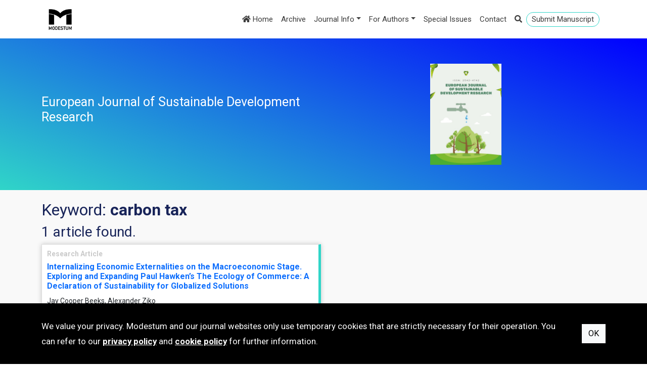

--- FILE ---
content_type: text/html; charset=utf-8
request_url: https://www.ejosdr.com/keyword/carbon%20tax
body_size: 13134
content:
<!DOCTYPE html>
<html lang="en">
<head>
    <meta charset="utf-8" />
    <meta name="viewport" content="width=device-width, initial-scale=1.0" />
    <title>Search Results - European Journal of Sustainable Development Research</title>
    <link rel="stylesheet" type="text/css" href="https://fonts.googleapis.com/css?family=Roboto:400,100,700,900&amp;subset=latin,latin-ext">
    <link rel="stylesheet" href="https://cdnjs.cloudflare.com/ajax/libs/bootstrap/5.2.0/css/bootstrap.min.css" integrity="sha512-XWTTruHZEYJsxV3W/lSXG1n3Q39YIWOstqvmFsdNEEQfHoZ6vm6E9GK2OrF6DSJSpIbRbi+Nn0WDPID9O7xB2Q==" crossorigin="anonymous" referrerpolicy="no-referrer" />
    <link rel="stylesheet" href="https://cdnjs.cloudflare.com/ajax/libs/font-awesome/5.15.4/css/all.min.css" integrity="sha512-1ycn6IcaQQ40/MKBW2W4Rhis/DbILU74C1vSrLJxCq57o941Ym01SwNsOMqvEBFlcgUa6xLiPY/NS5R+E6ztJQ==" crossorigin="anonymous" referrerpolicy="no-referrer" />
    <link rel="stylesheet" type="text/css" href="/css/magnific-popup.css">
    <link rel="stylesheet" type="text/css" href="/css/animate.css">
    <link rel="stylesheet" href="/css/site.min.css?v=_4IuX1RUyAnhMHIGal6DuamfCgS0zkC0aQE-QUDJ-DQ" />
    
</head>
<body>
        <header id="header1">
            <div class="head-top d-lg-none">
                <div class="container">
                    <div class="row">
                        <div class="col-9">
                            <a href="https://www.editorialpark.com/ejosdr" class="btn btn-primary btn-submit" target="_blank">Submit Manuscript</a>
                        </div>

                        <div class="col-3">
                            <div class="head-right">
                                <a data-bs-toggle="collapse" data-bs-target="#search" class="search-link"><i class="fas fa-search"></i></a>
                            </div>
                        </div>
                    </div>
                </div>
            </div>

            <div class="container">
                <nav class="navbar navbar-expand-lg navbar-light bg-light">
                    <div class="container-fluid">
                        <a class="navbar-brand" href="https://www.modestum.co.uk/" target="_blank">
                            <img src="/Content/images/modestum-logo-2.png" />
                        </a>
                        <button class="navbar-toggler" type="button" data-bs-toggle="collapse" data-bs-target="#navbarSupportedContent" aria-controls="navbarSupportedContent" aria-expanded="false" aria-label="Toggle navigation">
                            <span class="navbar-toggler-icon"></span>
                        </button>
                        <div class="collapse navbar-collapse flex-grow-1 text-right" id="navbarSupportedContent">
                            <ul class="navbar-nav ms-auto">
                                <li class="nav-item">
                                    <a class="nav-link active" href="/">
                                        <i class="fa fa-home"></i>
                                        Home
                                    </a>
                                </li>
                                <li class="nav-item active">
                                    <a class="nav-link" href="/archive">
                                        Archive
                                    </a>
                                </li>
                                <li class="nav-item dropdown"><a class="nav-link dropdown-toggle" data-bs-toggle="dropdown" href="#" role="button" aria-haspopup="true" aria-expanded="false">Journal Info</a><div class="dropdown-menu"><a class="dropdown-item" href="/home/about-us">About us</a><a class="dropdown-item" href="/home/aims-and-scope">Aims & Scope</a><a class="dropdown-item" href="/home/editorial-board">Editorial Board</a><a class="dropdown-item" href="/home/indexing-and-abstracting">Indexing and Abstracting</a><a class="dropdown-item" href="/home/open-access-policy">Open Access Policy</a><a class="dropdown-item" href="/home/copyright-and-licensing">Copyright and Licensing</a><a class="dropdown-item" href="/home/archiving-data-policy">Archiving & Data Policy</a><a class="dropdown-item" href="/home/advertisement-and-marketing">Advertisement and Marketing</a><a class="dropdown-item" href="/home/institutional-cooperations">Institutional Cooperations</a></div></li><li class="nav-item dropdown"><a class="nav-link dropdown-toggle" data-bs-toggle="dropdown" href="#" role="button" aria-haspopup="true" aria-expanded="false">For Authors</a><div class="dropdown-menu"><a class="dropdown-item" href="/home/submission-guidelines">Submission Guidelines</a><a class="dropdown-item" href="/home/publication-ethics">Publication Ethics</a><a class="dropdown-item" href="/home/editorial-policy">Editorial Policy</a><a class="dropdown-item" href="/home/peer-review-policy">Peer Review Policy</a><a class="dropdown-item" href="https://www.modestum.co.uk/home/article-processing-fee">Publication Fee</a><a class="dropdown-item" href="/home/online-submission">Online Submission</a></div></li><li class="nav-item"><a class="nav-link" href="/home/special-issues">Special Issues</a></li><li class="nav-item"><a class="nav-link" href="/home/contact">Contact</a></li>
                                <li class="nav-item active d-none d-lg-block">
                                    <a class="nav-link search-link" data-bs-toggle="collapse" data-bs-target="#search">
                                        <i class="fas fa-search"></i>
                                    </a>
                                </li>
                                <li class="nav-item active d-none d-lg-block li-submit">
                                    <a href="https://www.editorialpark.com/ejosdr" class="nav-link btn-submit" target="_blank">Submit Manuscript</a>
                                </li>
                            </ul>
                        </div>
                    </div>
                </nav>
                <div id="search" class="panel-collapse collapse mb-3" style="height: 0px;">
                        <div class="input-group">
                            <input id="searchbox" type="text" class="form-control" placeholder="Search" />
                            <button id="searchjournalbutton" class="btn btn-outline-secondary search" type="button">
                                <i class="fa fa-search"></i>
                            </button>
                        </div>
                </div>
            </div>
        </header>
            <div class="enter">
                <div class="container">
                    <div class="row">
                        <div class="col-6 d-flex align-items-stretch">
                            <div class="journal-title d-flex align-items-center">
                                <h1>European Journal of Sustainable Development Research</h1>
                            </div>
                        </div>

                        <div class="col-6">
                            <div class="enterimg">
                                <img src="/images/155/ejosdr-cover.jpg">
                            </div>
                        </div>
                    </div>
                </div>
            </div>
        <div class="main-content">
            <div class="container">
                

<h2>Keyword: <strong>carbon tax</strong></h2>

    <h3>
        1 article found.
    </h3>
    <div class="row">
            
    <div class="col-12 col-md-6">
        <div class="article-box">
            <h4>Research Article</h4>
            <h3>
                <a href="/article/internalizing-economic-externalities-on-the-macroeconomic-stage-exploring-and-expanding-paul-hawkens">
                    Internalizing Economic Externalities on the Macroeconomic Stage. Exploring and Expanding Paul Hawken’s The Ecology of Commerce: A Declaration of Sustainability for Globalized Solutions
                </a>
            </h3>
            <p class="authors-text">
                Jay Cooper Beeks, Alexander Ziko
            </p>

            <p class="article-biblio">
                EUR J SUSTAIN DEV RES, Volume 2, Issue 1,  2018, Article No: 03
            </p>

                <a href="https://doi.org/10.20897/ejosdr/76752">https://doi.org/10.20897/ejosdr/76752</a>

                <div class="PDF2">
                    <a href="/download/internalizing-economic-externalities-on-the-macroeconomic-stage-exploring-and-expanding-paul-hawkens.pdf" target="_blank">
                        <img src="/Content/images/pdf-file.png">
                    </a>
                </div>
        </div>
    </div>


    </div>

            </div>
        </div>
        <footer id="footer">
            <div class="container">
                <div class="row">

                    <div class="col-12 col-sm-3 column d-flex justify-content-center">
                        <img src="/Content/images/modestum-logo-2.png" alt="" style="height: 70px;">
                    </div>
                    <div class="col-12 col-sm-3 column d-flex justify-content-center justify-content-sm-start">
                        <div class="text-center text-sm-start">
                            <h3 class="mb-2">Publisher</h3>
                            <ul>
                                <li><a href="https://www.modestum.co.uk/" target="_blank">Home</a></li>
                                <li><a href="https://www.modestum.co.uk/journals" target="_blank">Journals</a></li>
                                <li><a href="https://www.modestum.co.uk/home/contact" target="_blank">Contact</a></li>
                                <li><a href="https://www.modestum.co.uk/newsletter" target="_blank">Subscribe to newsletter</a></li>
                            </ul>
                        </div>
                    </div>
                    <div class="col-12 col-sm-3 column d-flex justify-content-center justify-content-sm-start">
                        <div class="text-center text-sm-start">
                            <h3 class="mb-2">Journal</h3>
                            <ul>
                                <li><a href="/">Home</a></li>
                                <li><a href="/archive">Archive</a></li>
                                    <li><a href="/home/about-us">About us</a></li>
                                    <li><a href="/home/submission-guidelines">Submission Guidelines</a></li>
                                    <li><a href="/home/contact">Contact</a></li>
                            </ul>
                        </div>
                    </div>
                    <div class="col-12 col-sm-3 column d-flex justify-content-center justify-content-sm-start">
                        <div class="text-center text-sm-start">
                            <h3 class="mb-2">Terms</h3>
                            <ul>
                                <li><a href="https://www.modestum.co.uk/home/terms-of-use" target="_blank">Terms of Use</a></li>
                                <li><a href="https://www.modestum.co.uk/home/privacy-policy" target="_blank">Privacy Policy</a></li>
                                <li><a href="https://www.modestum.co.uk/home/cookie-policy" target="_blank">Cookie Policy</a></li>
                            </ul>
                        </div>
                    </div>
                </div>
            </div>
        </footer>
        <div class="bottom">
            <div class="container my-2">
                e-ISSN: 2542-4742 | Publisher: Modestum
            </div>
        </div>
            <div class="policy-banner">
                <div class="container">
                    <div class="policy-text">
                        We value your privacy. Modestum and our journal websites only use temporary cookies that are strictly necessary for their operation. You can refer to our <a href="https://www.modestum.co.uk/home/privacy-policy" target="_blank">privacy policy</a> and <a href="https://www.modestum.co.uk/home/cookie-policy" target="_blank">cookie policy</a> for further information.
                    </div>
                    <div class="policy-commands">
                        <button type="button" class="btn btn-light" id="btn-accept-cookies">OK</button>
                    </div>
                </div>
            </div>

    <script src="https://cdnjs.cloudflare.com/ajax/libs/jquery/3.6.1/jquery.min.js" integrity="sha512-aVKKRRi/Q/YV+4mjoKBsE4x3H+BkegoM/em46NNlCqNTmUYADjBbeNefNxYV7giUp0VxICtqdrbqU7iVaeZNXA==" crossorigin="anonymous" referrerpolicy="no-referrer"></script>
    <script src="https://cdnjs.cloudflare.com/ajax/libs/bootstrap/5.2.0/js/bootstrap.bundle.min.js" integrity="sha512-9GacT4119eY3AcosfWtHMsT5JyZudrexyEVzTBWV3viP/YfB9e2pEy3N7WXL3SV6ASXpTU0vzzSxsbfsuUH4sQ==" crossorigin="anonymous" referrerpolicy="no-referrer"></script>
    <script src="/js/site.min.js?v=EJKkZjkQHYr9dB3lsQqT19kvQ4NgoTMaCko9vXojAI0"></script>

    
</body>
</html>